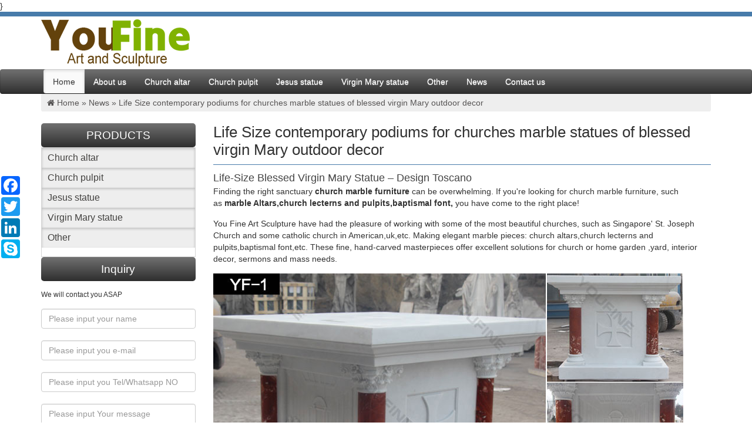

--- FILE ---
content_type: text/html; charset=UTF-8
request_url: https://www.churchaltarpulpit.com/life-size-contemporary-podiums-for-churches-marble-statues-of-blessed-virgin-mary-outdoor-decor.html
body_size: 7417
content:



















}

<!DOCTYPE html>
<html lang="en-US">
<head>
<meta charset="utf-8">
<meta http-equiv="X-UA-Compatible" content="IE=edge">
<meta name="viewport" content="width=device-width, initial-scale=1">

<title>Life Size contemporary podiums for churches marble statues of blessed virgin Mary outdoor decor-Church Altars/Pulpits Decorations For Sale</title>
<meta name="description" content="<br />
<b>Warning</b>:  count(): Parameter must be an array or an object that implements Countable in <b>/www/wwwroot/www.churchaltarpulpit.com/wp-includes/post-template.php</b> on line <b>284</b><br />
">

<link href="https://www.churchaltarpulpit.com/wp-content/themes/yf/css/bootstrap.min.css" rel="stylesheet">
<link rel="stylesheet" href="https://www.churchaltarpulpit.com/wp-content/themes/yf/css/font-awesome.min.css">
<link rel="stylesheet" href="https://www.churchaltarpulpit.com/wp-content/themes/yf/css/uikit.gradient.min.css">
<link rel="stylesheet" href="https://www.churchaltarpulpit.com/wp-content/themes/yf/css/layout.css" media="all" />
<link rel="shortcut icon" href="https://www.churchaltarpulpit.com/favicon.ico"/>

		   

<!--[if lt IE 9]>
      <script src="//cdn.bootcss.com/html5shiv/3.7.2/html5shiv.min.js"></script>
      <script src="//cdn.bootcss.com/respond.js/1.4.2/respond.min.js"></script>
    <![endif]-->
</head>


<body>
	
<header id="header">
			<div class="container">
				<div class="row">
					<div class="col-md-5 col-sm-5 col-xs-12 header-left uk-margin-small-bottom uk-margin-small-top">
						<a title="Jianhui Metals Group" href="/"><img alt="You Fine art sculpture" src="https://www.churchaltarpulpit.com/wp-content/themes/yf/img/logo.png"/></a>
					</div>
					<div class="col-md-7 col-sm-7 col-xs-12 header-right">
						<h2></h2>
					</div>
				</div>
			</div>
</header>
			<!-- nav -->
			
			
			<nav class="uk-navbar ">
				<div class="uk-container uk-container-center">
               
                <ul class="uk-navbar-nav uk-hidden-small">
                    <li class="uk-active"><a href="/">Home</a></li>
					<li><a title="About us" href="https://www.churchaltarpulpit.com/about">About us</a></li>
                    <li><a title="Church altar" href="https://www.churchaltarpulpit.com/product/church-altar">Church altar</a></li>
                    <li><a title="Church pulpit" href="https://www.churchaltarpulpit.com/product/church-pulpit">Church pulpit</a></li>					<li><a title="Jesus statue" href="https://www.churchaltarpulpit.com/product/jesus-statue">Jesus statue</a></li>					<li><a title="Virgin Mary statue" href="https://www.churchaltarpulpit.com/product/virgin-mary-statue">Virgin Mary statue</a></li>
                    <li><a title="Other" href="https://www.churchaltarpulpit.com/product/other">Other</a></li>                   
                    <li><a title="News" href="https://www.churchaltarpulpit.com/news">News</a></li>
                    <li><a title="Contact us" href="https://www.churchaltarpulpit.com/contact">Contact us</a></li>
                    
                   
                </ul>
                <a href="#offcanvas" class="uk-navbar-toggle uk-visible-small" data-uk-offcanvas=""></a>
                <div class="uk-navbar-brand uk-navbar-center uk-visible-small">You Fine art</div>
			  </div>
            </nav>
			
			
			
			
			
			
		
	
	
	
	
	
	
	
	
	
	
	
	
	
	
	
	
	
	
	
	
	

		

		 <!-- banner end -->
		 <!-- mb start -->
		 <section class="mb">
			<div class="container">
				<div id="crumbs"> <i class="icon-home"></i>  Home &raquo; <a href="https://www.churchaltarpulpit.com/news">News</a> &raquo; <span>Life Size contemporary podiums for churches marble statues of blessed virgin Mary outdoor decor</span></div>			</div>
		 </section>
		 <!-- mb end -->
		 <!-- content start -->
		 <section class="content">
			<div class="container">
				<div class="row">
					
					<div class="col-sm-3 sidebar">
						<div class="sideA">
							<div class="text-center lbzsbt">PRODUCTS</div>
							<div class="lbzsnr">
            		<ul class="list-unstyled">
					<h3><a href="https://www.churchaltarpulpit.com/product/church-altar" >Church altar</a></h3>
                    
					  
					  <h3><a href="https://www.churchaltarpulpit.com/product/church-pulpit" >Church pulpit</a></h3>
                    
					  
					   <h3><a href="https://www.churchaltarpulpit.com/product/jesus-statue" >Jesus statue</a></h3>
                    
					  
					   <h3><a href="https://www.churchaltarpulpit.com/product/virgin-mary-statue" >Virgin Mary statue</a></h3>
                    
					  
					  <h3><a href="https://www.churchaltarpulpit.com/product/other" >Other</a></h3>
                    
		             
            		</ul>
         			</div> 
						</div>
			<div class="sideC">
				<div class="text-center lbzsbt">Inquiry</div>
				<p class="small">We will contact you ASAP</p>
				<form action="//www.cnstatue.com/data/post.php" method="post">
					<input class="form-control" type="text" name="name" placeholder="Please input your name">
					<br>
					<input class="form-control" type="text" name="email" placeholder="Please input you e-mail">
					<br>
                    <input class="form-control" type="text" name="tel" placeholder="Please input you Tel/Whatsapp NO">
					<br>
					<textarea class="form-control" placeholder="Please input Your message"></textarea>
					<br>
					<input type="submit" name="submit" class="btn btn-primary" value="Submit" >
				</form>
			</div>			
						
			<div class="lbzx">
         			<div class="text-center lbzsbt">CONTACT US</div>
			        <div class="lbzxnr">
			            <span>Email:</span> <a href="mailto:sales@you-fine.com" target="_blank" rel="nofollow">sales@you-fine.com</a><br>
			            <span>Skype:</span>  cnstatue<br>
			            <span>WhatsApp:</span> 0086 13938480725<br>
			            <span>Tel: </span>0086 13938480725<br>
			            <span>Address: </span>Quyang County, Hebei Province, China
						
					</div>
      		</div>
			
			
      		<div class="sideB">     
        	<h2>Hot News</h2>
            <ul class="list-unstyled">
          	        		<li>
        			<span class="newsTime">20-08-11</span>
        			<a href="https://www.churchaltarpulpit.com/do-you-know-what-are-the-ten-virtues-of-mary.html" title="Do you know what are the ten virtues of Mary?">Do you know what are the ten virtues of Mary?</a>
    			</li>
        	        		<li>
        			<span class="newsTime">20-08-1</span>
        			<a href="https://www.churchaltarpulpit.com/hot-selling-blessed-virgn-mary-marble-statue-from-you-fine-factory.html" title="Hot Selling Blessed Virgn Mary Marble Statue from You Fine Factory">Hot Selling Blessed Virgn Mary Marble Statue from You Fine Factory</a>
    			</li>
        	        		<li>
        			<span class="newsTime">20-06-23</span>
        			<a href="https://www.churchaltarpulpit.com/what-is-the-statue-of-mary-holding-jesus-called.html" title="What is the statue of mary holding jesus called?">What is the statue of mary holding jesus called?</a>
    			</li>
        	        		<li>
        			<span class="newsTime">19-06-8</span>
        			<a href="https://www.churchaltarpulpit.com/virgin-mary-home-decoration-our-lady-of-sorrows-statue-for-sale.html" title="virgin mary home decoration our lady of sorrows statue for sale">virgin mary home decoration our lady of sorrows statue for sale</a>
    			</li>
        	        		<li>
        			<span class="newsTime">19-06-8</span>
        			<a href="https://www.churchaltarpulpit.com/marwal-mary-jesus-roman-catholic-vestments.html" title="marwal mary jesus roman catholic vestments">marwal mary jesus roman catholic vestments</a>
    			</li>
        	        		<li>
        			<span class="newsTime">19-06-8</span>
        			<a href="https://www.churchaltarpulpit.com/matthias-church-statue-of-mary-and-jesus-roman-catholic-statues.html" title="matthias church statue of mary and jesus roman catholic statues">matthias church statue of mary and jesus roman catholic statues</a>
    			</li>
        	        		<li>
        			<span class="newsTime">19-06-8</span>
        			<a href="https://www.churchaltarpulpit.com/virgin-mary-wall-statue-catholic-shop-online.html" title="virgin mary wall statue catholic shop online">virgin mary wall statue catholic shop online</a>
    			</li>
        	        		<li>
        			<span class="newsTime">19-06-8</span>
        			<a href="https://www.churchaltarpulpit.com/large-virgin-mary-statues-list-of-catholic-saints.html" title="large virgin mary statues list of catholic saints">large virgin mary statues list of catholic saints</a>
    			</li>
        	        		<li>
        			<span class="newsTime">19-06-8</span>
        			<a href="https://www.churchaltarpulpit.com/mary-marble-statue-hyper-real-catholic-vestments.html" title="mary marble statue hyper real catholic vestments">mary marble statue hyper real catholic vestments</a>
    			</li>
        	        		<li>
        			<span class="newsTime">19-06-8</span>
        			<a href="https://www.churchaltarpulpit.com/byzantine-marble-sculpture-mary-for-sale-catholic-statues-for-sale-south-africa.html" title="byzantine marble sculpture mary for sale catholic statues for sale south africa">byzantine marble sculpture mary for sale catholic statues for sale south africa</a>
    			</li>
        	 		
			</ul>
      		</div>
					</div>					
					<div class="col-sm-9 Box">
						<h1 class="page-tit">Life Size contemporary podiums for churches marble statues of blessed virgin Mary outdoor decor</h1>
						
						<div class="listBox">
							<div class="top6">
												  		<h3>Life-Size Blessed Virgin Mary Statue &#8211; Design Toscano</h3>
<p>This nearly six foot, life-size sacred Virgin Mary garden statue is a religious lawn ornament sure to be the crowning glory of any church, home or spirtual garden for &#8230; </p>
<h3>Shop Life-size Cement Religious Statues &amp; Outdoor Catholic &#8230;</h3>
<p>Looking for cement life-size religious statues and outdoor catholic Life &#8230; Blessed Mother Mary Life-size Statue With &#8230; Life-Size Virgin Mary Statue Bonded Marble </p>
<h3>Don&#39;t Miss These Deals on Virgin mary outdoor statues</h3>
<p>Come find the virgin mary outdoor statues you &#8230; to your garden or outdoor decor Features Mary &#8230; Life-Size Blessed Virgin Mary Statue is sure to &#8230; </p>
<h3>Church Statue | eBay</h3>
<p>Vintage Daprato Catholic Church Statue Icon Blessed Virgin Mary &#8230; This gorgeous piece is made of a cold cast marble and &#8230; Saint Francis life size statue &#8230; </p>
<h3>Amazon.com: virgin mary statues</h3>
<p>1-48 of 1,614 results for &quot;virgin mary statues&quot; &#8230; Northlight Standing Religious Virgin Mary Outdoor Garden Statue, 28.25&quot; &#8230; 3d Lamp Blessed Virgin Mary Statue &#8230; </p>
<h3>The Blessed Virgin Mary Heavens Light Statue &#8211; SH7310 &#8230;</h3>
<p>Angel Outdoor Statues; Angel Wall Decor; Animals. &#8230; The Blessed Virgin Mary Heavens Light Statue &#8230; Life-Size Blessed Virgin Mary Statue &#8230; </p>
<h3>Mary, Madonna, Our Lady &#8211; Statue.com</h3>
<p>Statue.com offers affordable garden statues of Our Lady the Blessed Virgin Mary sculptures, &#8230; Life-size Religious: Mary, Madonna, Our Lady: &#8230; Life-Size Marble Statue </p>
<h3>Bronze Marble Statue Mother Virgin Mary Madonna Jesus &#8230;</h3>
<p>Our Blessed Mother Virgin Mary Praying Bronze Sculpture Marble Base Statue Decor. &#8230; Outdoor Umbrellas Black Contemporary &#8230; Marble Statue Mother Virgin Mary &#8230; </p>
<h3>Design Toscano Blessed Virgin Mary Statue &#8211; amazon.com</h3>
<p>Design Toscano Blessed Virgin Mary Statue 4.8 out of 5 stars 188 customer &#8230; Blessed Virgin Mary Bonded Marble Statue &#8230; gentler things in life. </p>
<h3>View all Mary &amp; Our Lady Statues from Catholic Faith Store</h3>
<p>Mary &amp; Our Lady Statues. We have several wonderful statue designs of our heavenly Mother Mary for use in both indoor and outdoor &#8230; Church Size Statue 64 &#8230; </p>
<h3>Don&#39;t Miss These Deals on Virgin mary outdoor statues</h3>
<p>Come find the virgin mary outdoor statues you &#8230; to your garden or outdoor decor Features Mary &#8230; Life-Size Blessed Virgin Mary Statue is sure to &#8230; </p>
<h3>Shop Life-size Cement Religious Statues &amp; Outdoor Catholic &#8230;</h3>
<p>Looking for cement life-size religious statues and outdoor catholic Life &#8230; Blessed Mother Mary Life-size Statue With &#8230; Life-Size Virgin Mary Statue Bonded Marble </p>
<h3>Blessed Mother Mary Life Size Sculpture &#8211; Statue.com</h3>
<p>This timeless Religous Blessed Mother Mary Life-size church sculpture is a classic &#8230; Contemporary, Art Deco and Surreal Statues: Dance and &#8230; homes and churches. </p>
<h3>The Blessed Virgin Mary Heavens Light Statue &#8211; SH7310 &#8230;</h3>
<p>Angel Outdoor Statues; Angel Wall Decor; Animals. &#8230; The Blessed Virgin Mary Heavens Light Statue &#8230; Life-Size Blessed Virgin Mary Statue &#8230; </p>
<h3>Church Statue | eBay</h3>
<p>Vintage Daprato Catholic Church Statue Icon Blessed Virgin Mary &#8230; This gorgeous piece is made of a cold cast marble and &#8230; Saint Francis life size statue &#8230; </p>
<h3>Mary, Madonna, Our Lady &#8211; Statue.com</h3>
<p>Statue.com offers affordable garden statues of Our Lady the Blessed Virgin Mary sculptures, &#8230; Life-size Religious: Mary, Madonna, Our Lady: &#8230; Life-Size Marble Statue </p>
<h3>Saint Statues &amp; Statuary &#8211; Used Church Items</h3>
<p>Jesus Statues, Joseph, Mary, Saints and Angels Statuary for Sale. &#8230; Mary, etc., and entire church contents confidentially. &#8230; Our-Blessed-Virgin-Mary&#8211;Statue-8. </p>
<h3>Amazon.com: Design Toscano Blessed Virgin Mary Statue: Home &#8230;</h3>
<p>Design Toscano Blessed Virgin Mary Statue 4.8 out of 5 stars 188 customer &#8230; Blessed Virgin Mary Bonded Marble Statue &#8230; gentler things in life. </p>
<h3>View all Mary &amp; Our Lady Statues from Catholic Faith Store</h3>
<p>Mary &amp; Our Lady Statues. We have several wonderful statue designs of our heavenly Mother Mary for use in both indoor and outdoor &#8230; Church Size Statue 64 &#8230; </p>
<h3>Outdoor Religious Statues &#8211; Garden Church Statues</h3>
<p>Whether you&#39;re looking for a simple figure of the Blessed Mother to &#8230; Our Lady and Child Life Size Statue. $ &#8230; That&#39;s why all of our outdoor statues are &#8230; </p>
<h3>Hand Carved White Marble Blessed Virgin Mary Garden Statues &#8230;</h3>
<p>Hand Carved White Marble Blessed Virgin Mary Garden Statues &#8230; (Special for life size sculptures and &#8230; for garden decor 17-12-26; Outdoor metal sculpture stainless &#8230; </p>
<h3>Outdoor virgin mary Outdoor Decor | Bizrate</h3>
<p>Design Toscano Life-Size Blessed Virgin Mary Statue &#8230; Marblecast White Bonded Marble Weeping Virgin Mary &#8230; Best prices on Outdoor virgin mary in Outdoor Decor &#8230; </p>
<h3>Saint Statues &amp; Statuary &#8211; Used Church Items</h3>
<p>Jesus Statues, Joseph, Mary, Saints and Angels Statuary for Sale. &#8230; Mary, etc., and entire church contents confidentially. &#8230; Our-Blessed-Virgin-Mary&#8211;Statue-8. </p>
<h3>Bronze Marble Statue Mother Virgin Mary Madonna Jesus &#8230;</h3>
<p>Our Blessed Mother Virgin Mary Praying Bronze Sculpture Marble Base Statue Decor. &#8230; Outdoor Umbrellas Black Contemporary &#8230; Marble Statue Mother Virgin Mary &#8230; </p>
<h3>Marble Statue Religiouss | Beautiful Designs from the World &#8230;</h3>
<p>Beautiful Marble Statue Religiouss here at Fine&#39;s Gallery come see our beautiful designs from the World &#8230; Decor. Contemporary; &#8230; Virgin Mary Marble Statue &#8230; </p>
<h3>Bronze Religious Statues | Bronze Mary and Jesus Sculptures</h3>
<p>&#8230; Religious Sculptures and Gifts &gt; Bronze Catalog &gt; Bronze Christian Religious Statues and &#8230; Life Size Sculpture of &#8230; Blessed Virgin Mary Sculpture: List &#8230; </p>
<h3>Conception For Sale Here &#8211; Nikon For Sale</h3>
<p>&#8230; Of Conception Blessed Immaculate Life-size Statue Mother Queen Sculpture Heaven &#8230; Conception Blessed Virgin Mary Catholic Statue &#8230; Church Banner 24&#215;36 Cb-5006 &#8230; </p>
<h3>Our Lady of Sorrows statue, height 30 cm., in resin, hand &#8230;</h3>
<p>Our Lady of Sorrows statue, height &#8230; This is a life-size statue made of durable fiberglass &#8230; Our Lady of Grace features the Blessed Virgin Mary standing on &#8230; </p>
<h3>The Blessed Virgin Mary &#8211; indulgy.com</h3>
<p>Wayfair Life-Size Blessed Virgin Mary Statue Outdoor Decor and Structures. Collect Collect this now for later &#8230; Church of the Blessed Virgin Mary, &#8230; </p>
<h3>Blessed Virgin Mary and Baby Jesus &#8211; Indulgy</h3>
<p>Blessed Virgin Mary and Baby Jesus by vicky on Indulgy.com. &#8230; Wayfair Life-Size Blessed Virgin Mary Statue Outdoor &#8230; Outdoor Decor and Structures. </p>
					  			               			</div>
						
						<div class="guide">
							<script src="http://js.water-fountain.net/form.js"></script>
							<script src="https://www.churchaltarpulpit.com/wp-content/themes/yf/js/messages.js"></script>
							<script src="http://js.water-fountain.net/form.js"></script>
						</div>
						
						
				 			<ul class="list-unstyled row">
				 								 				<li class="col-sm-4 col-xs-6">
				 					<a href="https://www.churchaltarpulpit.com/marble-outdoor-statue-of-virgin-mary-garden-decor-factory-wholesale-chs-835.html" title="Marble Outdoor Statue of Virgin Mary Garden Decor Factory Wholesale CHS-835"><img width="800" height="800" src="https://www.churchaltarpulpit.com/wp-content/uploads/2022/03/blessed-mother-Mary-outdoor-statue-YouFine-Sculpture.jpg" class="style wp-post-image" alt="Marble Outdoor Statue of Virgin Mary Garden Decor Factory Wholesale CHS-835" title="Marble Outdoor Statue of Virgin Mary Garden Decor Factory Wholesale CHS-835" srcset="https://www.churchaltarpulpit.com/wp-content/uploads/2022/03/blessed-mother-Mary-outdoor-statue-YouFine-Sculpture.jpg 800w, https://www.churchaltarpulpit.com/wp-content/uploads/2022/03/blessed-mother-Mary-outdoor-statue-YouFine-Sculpture-150x150.jpg 150w, https://www.churchaltarpulpit.com/wp-content/uploads/2022/03/blessed-mother-Mary-outdoor-statue-YouFine-Sculpture-300x300.jpg 300w, https://www.churchaltarpulpit.com/wp-content/uploads/2022/03/blessed-mother-Mary-outdoor-statue-YouFine-Sculpture-768x768.jpg 768w, https://www.churchaltarpulpit.com/wp-content/uploads/2022/03/blessed-mother-Mary-outdoor-statue-YouFine-Sculpture-500x500.jpg 500w" sizes="(max-width: 800px) 100vw, 800px" /></a>
				 					<h3 class="text-center"><a href="https://www.churchaltarpulpit.com/marble-outdoor-statue-of-virgin-mary-garden-decor-factory-wholesale-chs-835.html">Marble Outdoor Statue of Virgin Mary Garden Decor Factory Wholesale CHS-835</a></h3>
				 				</li>
				 								 				<li class="col-sm-4 col-xs-6">
				 					<a href="https://www.churchaltarpulpit.com/church-natural-beige-marble-pulpit-for-sale-chs-811.html" title="Classic Life Size Church Natural Beige Marble Pulpit for Sale CHS-811"><img width="600" height="600" src="https://www.churchaltarpulpit.com/wp-content/uploads/2020/11/Classic-Life-Size-Church-Natural-Beige-Marble-Pulpit-for-Sale.jpg" class="style wp-post-image" alt="Classic Life Size Church Natural Beige Marble Pulpit for Sale CHS-811" title="Classic Life Size Church Natural Beige Marble Pulpit for Sale CHS-811" srcset="https://www.churchaltarpulpit.com/wp-content/uploads/2020/11/Classic-Life-Size-Church-Natural-Beige-Marble-Pulpit-for-Sale.jpg 600w, https://www.churchaltarpulpit.com/wp-content/uploads/2020/11/Classic-Life-Size-Church-Natural-Beige-Marble-Pulpit-for-Sale-150x150.jpg 150w, https://www.churchaltarpulpit.com/wp-content/uploads/2020/11/Classic-Life-Size-Church-Natural-Beige-Marble-Pulpit-for-Sale-300x300.jpg 300w, https://www.churchaltarpulpit.com/wp-content/uploads/2020/11/Classic-Life-Size-Church-Natural-Beige-Marble-Pulpit-for-Sale-500x500.jpg 500w" sizes="(max-width: 600px) 100vw, 600px" /></a>
				 					<h3 class="text-center"><a href="https://www.churchaltarpulpit.com/church-natural-beige-marble-pulpit-for-sale-chs-811.html">Classic Life Size Church Natural Beige Marble Pulpit for Sale CHS-811</a></h3>
				 				</li>
				 								 				<li class="col-sm-4 col-xs-6">
				 					<a href="https://www.churchaltarpulpit.com/hand-carved-classical-marble-church-pulpit-for-sale-chs-337.html" title="Hand-Carved Classical Marble Church Pulpit for Sale CHS-337"><img width="800" height="800" src="https://www.churchaltarpulpit.com/wp-content/uploads/2021/10/marble-pulpits.jpg" class="style wp-post-image" alt="Hand-Carved Classical Marble Church Pulpit for Sale CHS-337" title="Hand-Carved Classical Marble Church Pulpit for Sale CHS-337" srcset="https://www.churchaltarpulpit.com/wp-content/uploads/2021/10/marble-pulpits.jpg 800w, https://www.churchaltarpulpit.com/wp-content/uploads/2021/10/marble-pulpits-150x150.jpg 150w, https://www.churchaltarpulpit.com/wp-content/uploads/2021/10/marble-pulpits-300x300.jpg 300w, https://www.churchaltarpulpit.com/wp-content/uploads/2021/10/marble-pulpits-768x768.jpg 768w, https://www.churchaltarpulpit.com/wp-content/uploads/2021/10/marble-pulpits-500x500.jpg 500w" sizes="(max-width: 800px) 100vw, 800px" /></a>
				 					<h3 class="text-center"><a href="https://www.churchaltarpulpit.com/hand-carved-classical-marble-church-pulpit-for-sale-chs-337.html">Hand-Carved Classical Marble Church Pulpit for Sale CHS-337</a></h3>
				 				</li>
				 								 				<li class="col-sm-4 col-xs-6">
				 					<a href="https://www.churchaltarpulpit.com/custom-garden-antique-bronze-statue-jesus-with-open-arms-statue-for-sale.html" title="Custom Garden Antique Bronze Statue Jesus with Open Arms Statue for Sale"><img width="500" height="500" src="https://www.churchaltarpulpit.com/wp-content/uploads/2017/11/Custom-Garden-Antique-Bronze-Statue-Jesus-with-Open-Arms-Statue-for-Sale.jpg" class="style wp-post-image" alt="Custom Garden Antique Bronze Statue Jesus with Open Arms Statue for Sale" title="Custom Garden Antique Bronze Statue Jesus with Open Arms Statue for Sale" srcset="https://www.churchaltarpulpit.com/wp-content/uploads/2017/11/Custom-Garden-Antique-Bronze-Statue-Jesus-with-Open-Arms-Statue-for-Sale.jpg 500w, https://www.churchaltarpulpit.com/wp-content/uploads/2017/11/Custom-Garden-Antique-Bronze-Statue-Jesus-with-Open-Arms-Statue-for-Sale-150x150.jpg 150w, https://www.churchaltarpulpit.com/wp-content/uploads/2017/11/Custom-Garden-Antique-Bronze-Statue-Jesus-with-Open-Arms-Statue-for-Sale-300x300.jpg 300w" sizes="(max-width: 500px) 100vw, 500px" /></a>
				 					<h3 class="text-center"><a href="https://www.churchaltarpulpit.com/custom-garden-antique-bronze-statue-jesus-with-open-arms-statue-for-sale.html">Custom Garden Antique Bronze Statue Jesus with Open Arms Statue for Sale</a></h3>
				 				</li>
				 								 				<li class="col-sm-4 col-xs-6">
				 					<a href="https://www.churchaltarpulpit.com/high-quality-natural-white-marble-church-pulpit-from-factory-chs-771.html" title="High Quality Natural White Marble Church Pulpit from Factory CHS-771"><img width="600" height="600" src="https://www.churchaltarpulpit.com/wp-content/uploads/2020/08/High-Quality-Natural-White-Marble-Church-Pulpit-from-Factory.jpg" class="style wp-post-image" alt="High Quality Natural White Marble Church Pulpit from Factory CHS-771" title="High Quality Natural White Marble Church Pulpit from Factory CHS-771" srcset="https://www.churchaltarpulpit.com/wp-content/uploads/2020/08/High-Quality-Natural-White-Marble-Church-Pulpit-from-Factory.jpg 600w, https://www.churchaltarpulpit.com/wp-content/uploads/2020/08/High-Quality-Natural-White-Marble-Church-Pulpit-from-Factory-150x150.jpg 150w, https://www.churchaltarpulpit.com/wp-content/uploads/2020/08/High-Quality-Natural-White-Marble-Church-Pulpit-from-Factory-300x300.jpg 300w, https://www.churchaltarpulpit.com/wp-content/uploads/2020/08/High-Quality-Natural-White-Marble-Church-Pulpit-from-Factory-500x500.jpg 500w" sizes="(max-width: 600px) 100vw, 600px" /></a>
				 					<h3 class="text-center"><a href="https://www.churchaltarpulpit.com/high-quality-natural-white-marble-church-pulpit-from-factory-chs-771.html">High Quality Natural White Marble Church Pulpit from Factory CHS-771</a></h3>
				 				</li>
				 								 				<li class="col-sm-4 col-xs-6">
				 					<a href="https://www.churchaltarpulpit.com/factory-supply-white-marble-carved-blessed-virgin-mary-for-sale.html" title="Factory Supply White Marble Carved Blessed Virgin Mary for Sale"><img width="500" height="500" src="https://www.churchaltarpulpit.com/wp-content/uploads/2017/11/Factory-Supply-White-Marble-Carved-Blessed-Virgin-Mary-for-Sale.jpg" class="style wp-post-image" alt="Factory Supply White Marble Carved Blessed Virgin Mary for Sale" title="Factory Supply White Marble Carved Blessed Virgin Mary for Sale" srcset="https://www.churchaltarpulpit.com/wp-content/uploads/2017/11/Factory-Supply-White-Marble-Carved-Blessed-Virgin-Mary-for-Sale.jpg 500w, https://www.churchaltarpulpit.com/wp-content/uploads/2017/11/Factory-Supply-White-Marble-Carved-Blessed-Virgin-Mary-for-Sale-150x150.jpg 150w, https://www.churchaltarpulpit.com/wp-content/uploads/2017/11/Factory-Supply-White-Marble-Carved-Blessed-Virgin-Mary-for-Sale-300x300.jpg 300w" sizes="(max-width: 500px) 100vw, 500px" /></a>
				 					<h3 class="text-center"><a href="https://www.churchaltarpulpit.com/factory-supply-white-marble-carved-blessed-virgin-mary-for-sale.html">Factory Supply White Marble Carved Blessed Virgin Mary for Sale</a></h3>
				 				</li>
				 								 				<li class="col-sm-4 col-xs-6">
				 					<a href="https://www.churchaltarpulpit.com/hand-carved-marble-madonna-and-children-statue-for-sale-chs-793.html" title="Hand Carved Marble Madonna and Children Statue for Sale CHS-793"><img width="600" height="600" src="https://www.churchaltarpulpit.com/wp-content/uploads/2021/08/Hand-Carved-Marble-Madonna-and-Children-Statue-for-Sale-CHS-793.jpg" class="style wp-post-image" alt="Hand Carved Marble Madonna and Children Statue for Sale CHS-793" title="Hand Carved Marble Madonna and Children Statue for Sale CHS-793" srcset="https://www.churchaltarpulpit.com/wp-content/uploads/2021/08/Hand-Carved-Marble-Madonna-and-Children-Statue-for-Sale-CHS-793.jpg 600w, https://www.churchaltarpulpit.com/wp-content/uploads/2021/08/Hand-Carved-Marble-Madonna-and-Children-Statue-for-Sale-CHS-793-150x150.jpg 150w, https://www.churchaltarpulpit.com/wp-content/uploads/2021/08/Hand-Carved-Marble-Madonna-and-Children-Statue-for-Sale-CHS-793-300x300.jpg 300w, https://www.churchaltarpulpit.com/wp-content/uploads/2021/08/Hand-Carved-Marble-Madonna-and-Children-Statue-for-Sale-CHS-793-500x500.jpg 500w" sizes="(max-width: 600px) 100vw, 600px" /></a>
				 					<h3 class="text-center"><a href="https://www.churchaltarpulpit.com/hand-carved-marble-madonna-and-children-statue-for-sale-chs-793.html">Hand Carved Marble Madonna and Children Statue for Sale CHS-793</a></h3>
				 				</li>
				 								 				<li class="col-sm-4 col-xs-6">
				 					<a href="https://www.churchaltarpulpit.com/cathedral-blessed-virgin-mary-mother-large-garden-statue-on-sale.html" title="Cathedral Blessed Virgin Mary Mother Large Garden Statue on Sale"><img width="500" height="500" src="https://www.churchaltarpulpit.com/wp-content/uploads/2017/11/Cathedral-Blessed-Virgin-Mary-Mother-Large-Garden-Statue-on-Sale.jpg" class="style wp-post-image" alt="Cathedral Blessed Virgin Mary Mother Large Garden Statue on Sale" title="Cathedral Blessed Virgin Mary Mother Large Garden Statue on Sale" srcset="https://www.churchaltarpulpit.com/wp-content/uploads/2017/11/Cathedral-Blessed-Virgin-Mary-Mother-Large-Garden-Statue-on-Sale.jpg 500w, https://www.churchaltarpulpit.com/wp-content/uploads/2017/11/Cathedral-Blessed-Virgin-Mary-Mother-Large-Garden-Statue-on-Sale-150x150.jpg 150w, https://www.churchaltarpulpit.com/wp-content/uploads/2017/11/Cathedral-Blessed-Virgin-Mary-Mother-Large-Garden-Statue-on-Sale-300x300.jpg 300w" sizes="(max-width: 500px) 100vw, 500px" /></a>
				 					<h3 class="text-center"><a href="https://www.churchaltarpulpit.com/cathedral-blessed-virgin-mary-mother-large-garden-statue-on-sale.html">Cathedral Blessed Virgin Mary Mother Large Garden Statue on Sale</a></h3>
				 				</li>
				 								 				<li class="col-sm-4 col-xs-6">
				 					<a href="https://www.churchaltarpulpit.com/brand-new-virgin-mary-statue-with-hands-open-for-sale.html" title="Brand New Virgin Mary Statue with Hands Open for Sale"><img width="500" height="500" src="https://www.churchaltarpulpit.com/wp-content/uploads/2017/11/Brand-New-Virgin-Mary-Statue-with-Hands-Open-for-Sale.jpg" class="style wp-post-image" alt="Brand New Virgin Mary Statue with Hands Open for Sale" title="Brand New Virgin Mary Statue with Hands Open for Sale" srcset="https://www.churchaltarpulpit.com/wp-content/uploads/2017/11/Brand-New-Virgin-Mary-Statue-with-Hands-Open-for-Sale.jpg 500w, https://www.churchaltarpulpit.com/wp-content/uploads/2017/11/Brand-New-Virgin-Mary-Statue-with-Hands-Open-for-Sale-150x150.jpg 150w, https://www.churchaltarpulpit.com/wp-content/uploads/2017/11/Brand-New-Virgin-Mary-Statue-with-Hands-Open-for-Sale-300x300.jpg 300w" sizes="(max-width: 500px) 100vw, 500px" /></a>
				 					<h3 class="text-center"><a href="https://www.churchaltarpulpit.com/brand-new-virgin-mary-statue-with-hands-open-for-sale.html">Brand New Virgin Mary Statue with Hands Open for Sale</a></h3>
				 				</li>
				 								 				<li class="col-sm-4 col-xs-6">
				 					<a href="https://www.churchaltarpulpit.com/religious-statues-white-marble-jesus-statue-with-cross-for-church.html" title="Religious Statues White Marble Jesus Statue with Cross for Church"><img width="500" height="500" src="https://www.churchaltarpulpit.com/wp-content/uploads/2017/11/Religious-Statues-White-Marble-Jesus-Statue-with-Cross-for-Church.jpg" class="style wp-post-image" alt="Religious Statues White Marble Jesus Statue with Cross for Church" title="Religious Statues White Marble Jesus Statue with Cross for Church" srcset="https://www.churchaltarpulpit.com/wp-content/uploads/2017/11/Religious-Statues-White-Marble-Jesus-Statue-with-Cross-for-Church.jpg 500w, https://www.churchaltarpulpit.com/wp-content/uploads/2017/11/Religious-Statues-White-Marble-Jesus-Statue-with-Cross-for-Church-150x150.jpg 150w, https://www.churchaltarpulpit.com/wp-content/uploads/2017/11/Religious-Statues-White-Marble-Jesus-Statue-with-Cross-for-Church-300x300.jpg 300w" sizes="(max-width: 500px) 100vw, 500px" /></a>
				 					<h3 class="text-center"><a href="https://www.churchaltarpulpit.com/religious-statues-white-marble-jesus-statue-with-cross-for-church.html">Religious Statues White Marble Jesus Statue with Cross for Church</a></h3>
				 				</li>
				 								 				<li class="col-sm-4 col-xs-6">
				 					<a href="https://www.churchaltarpulpit.com/luxury-marble-main-altar-catholic-church-decorations-for-sale-chs-864.html" title="Luxury Marble Main Altar Catholic Church Decorations for Sale CHS-864"><img width="800" height="800" src="https://www.churchaltarpulpit.com/wp-content/uploads/2022/04/church-altar-YouFine-Sculpture.jpg" class="style wp-post-image" alt="Luxury Marble Main Altar Catholic Church Decorations for Sale CHS-864" title="Luxury Marble Main Altar Catholic Church Decorations for Sale CHS-864" srcset="https://www.churchaltarpulpit.com/wp-content/uploads/2022/04/church-altar-YouFine-Sculpture.jpg 800w, https://www.churchaltarpulpit.com/wp-content/uploads/2022/04/church-altar-YouFine-Sculpture-150x150.jpg 150w, https://www.churchaltarpulpit.com/wp-content/uploads/2022/04/church-altar-YouFine-Sculpture-300x300.jpg 300w, https://www.churchaltarpulpit.com/wp-content/uploads/2022/04/church-altar-YouFine-Sculpture-768x768.jpg 768w, https://www.churchaltarpulpit.com/wp-content/uploads/2022/04/church-altar-YouFine-Sculpture-500x500.jpg 500w" sizes="(max-width: 800px) 100vw, 800px" /></a>
				 					<h3 class="text-center"><a href="https://www.churchaltarpulpit.com/luxury-marble-main-altar-catholic-church-decorations-for-sale-chs-864.html">Luxury Marble Main Altar Catholic Church Decorations for Sale CHS-864</a></h3>
				 				</li>
				 								 				<li class="col-sm-4 col-xs-6">
				 					<a href="https://www.churchaltarpulpit.com/life-size-blessed-mother-mary-marble-statue-for-sale-chs-807.html" title="Outdoor Life size Blessed Mother Mary Marble Statue for Sale CHS-807"><img width="600" height="600" src="https://www.churchaltarpulpit.com/wp-content/uploads/2020/10/Outdoor-Life-size-Blessed-Mother-Mary-Marble-Statue-for-Sale.jpg" class="style wp-post-image" alt="Outdoor Life size Blessed Mother Mary Marble Statue for Sale CHS-807" title="Outdoor Life size Blessed Mother Mary Marble Statue for Sale CHS-807" srcset="https://www.churchaltarpulpit.com/wp-content/uploads/2020/10/Outdoor-Life-size-Blessed-Mother-Mary-Marble-Statue-for-Sale.jpg 600w, https://www.churchaltarpulpit.com/wp-content/uploads/2020/10/Outdoor-Life-size-Blessed-Mother-Mary-Marble-Statue-for-Sale-150x150.jpg 150w, https://www.churchaltarpulpit.com/wp-content/uploads/2020/10/Outdoor-Life-size-Blessed-Mother-Mary-Marble-Statue-for-Sale-300x300.jpg 300w, https://www.churchaltarpulpit.com/wp-content/uploads/2020/10/Outdoor-Life-size-Blessed-Mother-Mary-Marble-Statue-for-Sale-500x500.jpg 500w" sizes="(max-width: 600px) 100vw, 600px" /></a>
				 					<h3 class="text-center"><a href="https://www.churchaltarpulpit.com/life-size-blessed-mother-mary-marble-statue-for-sale-chs-807.html">Outdoor Life size Blessed Mother Mary Marble Statue for Sale CHS-807</a></h3>
				 				</li>
				 				
				 			</ul>
		 				</div>
		 				<div class="conbottom">
				               	<form method="post" action="https://www.cnstatue.com/data/post.php">
				                  <div class="Etitle">Sent a message</div>
				                  <div class="Efrom">
				                    <div class="EfromLeft"><span>*</span> Name:</div>
				                    <div class="EfromRight">
				                      <input type="text" class="EfromTxt" name="name" id="pro_realname" placeholder="Please input Yur name">
				                    </div>
				                  </div>
				                  <div class="Efrom">
				                    <div class="EfromLeft"><span>*</span> E-mail:</div>
				                    <div class="EfromRight">
				                      <input type="text" class="EfromTxt" name="email" id="pro_email" placeholder="Please input E-mail">
				                    </div>
				                  </div>
                                  <div class="Efrom">
				                    <div class="EfromLeft"><span></span> Tel:</div>
				                    <div class="EfromRight">
				                      <input type="text" class="EfromTxt" name="tel" id="pro_email" placeholder="Please input Tel/Whatsapp NO">
				                    </div>
				                  </div>
				                  <div class="EMessage">
				                    <div class="EfromLeft"><span>*</span>  Message:</div>
				                    <div class="EfromRight">
				                      <textarea class="EMessageTxt" name="message" id="pro_content" placeholder="Message"></textarea>
				                    </div>
				                  </div>
				                  <div class="BtnSend">
				                    <input type="submit" name="submit" class="mess" rel="nofollow" target="_blank" value="Send Now">
				                  </div>
			                  	</form>
			                </div>	
			                		 
					</div>
				</div>
			</div>
		 </section>
		 <!-- content end -->			
		
		
		
		
		


		<footer>
             <div class="container">
             	<div class="row">
             		<div class="col-md-3 col-sm-6 col-xs-12">
             			<h3 class="ft-title">Categories</h3>
             			<ul class="list-unstyled">
                            
             				<li><a href="https://www.churchaltarpulpit.com/religious-large-colorful-marble-holy-family-statue-for-home-decor.html" title="Religious Large Colorful Marble Holy Family Statue for Home Decor"><i class="icon-double-angle-right"></i> Religious Large Colorful Marble Holy Family Statue for Home Decor</a></li>
             			  
             				<li><a href="https://www.churchaltarpulpit.com/large-bronze-our-lady-of-guadalupe-statue-for-sale.html" title="Large Bronze Our Lady of Guadalupe Statue for Sale"><i class="icon-double-angle-right"></i> Large Bronze Our Lady of Guadalupe Statue for Sale</a></li>
             			  
             				<li><a href="https://www.churchaltarpulpit.com/exquisite-catholic-marble-church-altar-factory-sale.html" title="Exquisite Catholic Marble Church Altar Factory Sale"><i class="icon-double-angle-right"></i> Exquisite Catholic Marble Church Altar Factory Sale</a></li>
             			  
             				<li><a href="https://www.churchaltarpulpit.com/white-catholic-marble-church-font-for-sale.html" title="White Catholic Marble Church Font for Sale"><i class="icon-double-angle-right"></i> White Catholic Marble Church Font for Sale</a></li>
             			  
             				<li><a href="https://www.churchaltarpulpit.com/abstract-marble-mary-and-baby-jesus-statue-for-sale.html" title="Abstract Marble Mary and Baby Jesus Statue for sale"><i class="icon-double-angle-right"></i> Abstract Marble Mary and Baby Jesus Statue for sale</a></li>
             			  
             				<li><a href="https://www.churchaltarpulpit.com/exquisite-religious-marble-baptismal-font-for-sale.html" title="Exquisite Religious Marble Baptismal Font for Sale"><i class="icon-double-angle-right"></i> Exquisite Religious Marble Baptismal Font for Sale</a></li>
             				
             			</ul>
             		</div>
             		<div class="col-md-3 col-sm-6 col-xs-12">
             			<h3 class="ft-title">Contact Us</h3>
             			<ul class="list-unstyled">
             				<li><a href="mailto:sales@you-fine.com"><i class="glyphicon glyphicon-envelope"></i> Email: 
             				<b>sales@you-fine.com</b></a></li>
             				<li><i class="icon-skype"></i> Skype: cnstatue</li>
             				<li><i class="icon-comments-alt"></i> WhatsApp: 0086 13938480725</li>
             				<li><i class="icon-comments-tel"></i> Tel: 0086 13938480725</li>
             				<li><i class="glyphicon glyphicon-home"></i> Quyang County, Hebei Province, China</li>
             			</ul>
             		</div>
             		<div class="col-md-3 col-sm-6 col-xs-12 inquiryfot">
             			<h3 class="ft-title">Inquiry</h3>
             			<form action="//www.cnstatue.com/data/post.php" method="post" onsubmit="this.url.value=window.location.href">
								<div class="form-group form-group-sm">
									<label for="exampleInputEmail1">Name:</label>
									<input type="text" class="form-control " name="name" placeholder="Name:">
								</div>
								<div class="form-group form-group-sm">
									<label for="exampleInputPassword1">Email:</label>
									<input type="text" class="form-control" name="email" placeholder="Email:">
								</div>
								<div class="form-group">
									<label for="exampleInputFile">Message:</label>
									<textarea class="form-control" placeholder="Message:" name="message" rows="" cols=""></textarea>
								</div>

								<button type="submit" name="submit" class="btn btn-info btn-sm pull-right">Send Now</button>
							</form>
             		</div>
             		<div class="col-md-3 col-sm-6 col-xs-12">
             			<h3 class="ft-title">Wechat</h3>
             			<img alt="wechat" class="img-responsive" src="https://www.churchaltarpulpit.com/wp-content/themes/yf/img/wechat.jpg"/>
             		</div>
             	</div>
             </div>
             <p class="text-center ffot">Copyright @2017-2021 You Fine Art and Sculpture Co., LTD Privacy Policy All rights reserved.<a href="/sitemap.xml" target="_blank">Sitemap</a>
             </p>
           
		</footer>
		<div class="scrollTop">
			<i class="icon-chevron-up"></i>
		</div>



    
	<!-- AddToAny BEGIN -->

<!-- AddToAny END -->

    
    <script src="https://www.churchaltarpulpit.com/wp-content/themes/yf/js/jquery.min.js"></script>
    <script src="https://www.churchaltarpulpit.com/wp-content/themes/yf/js/bootstrap.min.js"></script>
    <script src="https://www.churchaltarpulpit.com/wp-content/themes/yf/js/uikit.min.js"></script>

  <script>
	$(document).ready(function(){
		 if($(window).width()>768){
          $('ul.nav li.dropdown').hover(function() {
            $(this).find('.dropdown-menu').stop(true, true).slideDown();
          }, function() {
            $(this).find('.dropdown-menu').stop(true, true).slideUp();
          }); 
      }
	})
  </script>
  <script src="https://www.churchaltarpulpit.com/wp-content/themes/yf/js/scroll.js"></script>
  <div id="offcanvas" class="uk-offcanvas" aria-hidden="true">
            <div class="uk-offcanvas-bar">
                <ul class="uk-nav uk-nav-offcanvas">
                   <li class="uk-active"><a href="/">Home</a></li>
					<li><a title="About us" href="https://www.churchaltarpulpit.com/about">About us</a></li>
                    <li><a title="Church altar" href="https://www.churchaltarpulpit.com/product/church-altar">Church altar</a></li>
                    <li><a title="Church pulpit" href="https://www.churchaltarpulpit.com/product/church-pulpit">Church pulpit</a></li>
                    <li><a title="Other" href="https://www.churchaltarpulpit.com/product/other">Other</a></li>
                    <li><a title="News" href="https://www.churchaltarpulpit.com/news">News</a></li>
                    <li><a title="Contact us" href="https://www.churchaltarpulpit.com/contact">Contact us</a></li>
                </ul>
            </div>
</div>
		

<script language="javascript" src="https://drt.zoosnet.net/JS/LsJS.aspx?siteid=DRT10939320&float=1&lng=en"></script>


	<div class="a2a_kit a2a_kit_size_32 a2a_default_style hidden-xs" style="width:40px; position: fixed; left: 0; top: 300px; z-index: 9998;">
	<a style="margin-bottom: 4px;" class="a2a_button_facebook"></a>
	<a style="margin-bottom: 4px;" class="a2a_button_twitter"></a>
	<a style="margin-bottom: 4px;" class="a2a_button_google_plus"></a>
	<a style="margin-bottom: 4px;" class="a2a_button_linkedin"></a>
	<a style="margin-bottom: 4px;" class="a2a_button_skype"></a>
	</div>
<script async src="https://static.addtoany.com/menu/page.js"></script>

	
</body>
</html>






--- FILE ---
content_type: application/javascript
request_url: https://www.churchaltarpulpit.com/wp-content/themes/yf/js/messages.js
body_size: 941
content:
document.writeln("<div>");
document.writeln("  <p>Finding the right sanctuary<strong> church marble furniture</strong> can be overwhelming. If you're looking for church marble furniture, such as<strong> marble Altars,church lecterns and pulpits,baptismal font,</strong> you have come to the right place!</p>");
document.writeln("  <p>You Fine Art Sculpture have had the pleasure of working with some of the most beautiful churches, such as Singapore' St. Joseph Church and some catholic church in American,uk,etc. Making elegant marble pieces: church altars,church lecterns and pulpits,baptismal font,etc. These fine, hand-carved masterpieces offer excellent solutions for church or home garden ,yard, interior decor, sermons and mass needs.</p>");
document.writeln("  <p><img src=\'//www.churchaltarpulpit.com/wp-content/uploads/2017/11/church-pulpit-designs.jpg\' alt=\'church pulpit designs\' width=\'800\' height=\'1117\' srcset=\'//www.churchaltarpulpit.com/wp-content/uploads/2017/11/church-pulpit-designs.jpg 800w, //www.churchaltarpulpit.com/wp-content/uploads/2017/11/church-pulpit-designs-215x300.jpg 215w, //www.churchaltarpulpit.com/wp-content/uploads/2017/11/church-pulpit-designs-768x1072.jpg 768w, //www.churchaltarpulpit.com/wp-content/uploads/2017/11/church-pulpit-designs-733x1024.jpg 733w\' sizes=\'(max-width: 800px) 100vw, 800px\' /></p>");
document.writeln("  <p> </p>");
document.writeln("  <p><img src=\'//www.churchaltarpulpit.com/wp-content/uploads/2017/11/church-altar-for-sale.jpg\' alt=\'church altar for sale\' width=\'800\' height=\'1167\' srcset=\'//www.churchaltarpulpit.com/wp-content/uploads/2017/11/church-altar-for-sale.jpg 800w, //www.churchaltarpulpit.com/wp-content/uploads/2017/11/church-altar-for-sale-206x300.jpg 206w, //www.churchaltarpulpit.com/wp-content/uploads/2017/11/church-altar-for-sale-768x1120.jpg 768w, //www.churchaltarpulpit.com/wp-content/uploads/2017/11/church-altar-for-sale-702x1024.jpg 702w\' sizes=\'(max-width: 800px) 100vw, 800px\' /></p>");
document.writeln("  <p><img src=\'//www.churchaltarpulpit.com/wp-content/uploads/2017/11/catholic-church-altar-designs.jpg\' alt=\'catholic church altar designs\' width=\'800\' height=\'1043\' srcset=\'//www.churchaltarpulpit.com/wp-content/uploads/2017/11/catholic-church-altar-designs.jpg 800w, //www.churchaltarpulpit.com/wp-content/uploads/2017/11/catholic-church-altar-designs-230x300.jpg 230w, //www.churchaltarpulpit.com/wp-content/uploads/2017/11/catholic-church-altar-designs-768x1001.jpg 768w, //www.churchaltarpulpit.com/wp-content/uploads/2017/11/catholic-church-altar-designs-785x1024.jpg 785w\' sizes=\'(max-width: 800px) 100vw, 800px\' /></p>");
document.writeln("</div>");
document.writeln("<p><img src=\'//www.churchaltarpulpit.com/wp-content/uploads/2017/11/catholic-marble-church-altar-designs.jpg\' alt=\'catholic marble church altar designs\' width=\'800\' height=\'729\' srcset=\'//www.churchaltarpulpit.com/wp-content/uploads/2017/11/catholic-marble-church-altar-designs.jpg 800w, //www.churchaltarpulpit.com/wp-content/uploads/2017/11/catholic-marble-church-altar-designs-300x273.jpg 300w, //www.churchaltarpulpit.com/wp-content/uploads/2017/11/catholic-marble-church-altar-designs-768x700.jpg 768w\' sizes=\'(max-width: 800px) 100vw, 800px\' /></p>");
document.writeln("<p><img src=\'//www.churchaltarpulpit.com/wp-content/uploads/2017/11/marble-church-altar-for-sale.jpg\' alt=\'marble church altar for sale\' width=\'800\' height=\'401\' srcset=\'//www.churchaltarpulpit.com/wp-content/uploads/2017/11/marble-church-altar-for-sale.jpg 800w, //www.churchaltarpulpit.com/wp-content/uploads/2017/11/marble-church-altar-for-sale-300x150.jpg 300w, //www.churchaltarpulpit.com/wp-content/uploads/2017/11/marble-church-altar-for-sale-768x385.jpg 768w\' sizes=\'(max-width: 800px) 100vw, 800px\' /></p>");
document.writeln("<p><img src=\'//www.churchaltarpulpit.com/wp-content/uploads/2017/11/catholic-church-pulpit-for-sale.jpg\' alt=\'catholic marble church altar designs\' width=\'800\' height=\'497\' srcset=\'//www.churchaltarpulpit.com/wp-content/uploads/2017/11/catholic-church-pulpit-for-sale.jpg 800w, //www.churchaltarpulpit.com/wp-content/uploads/2017/11/catholic-church-pulpit-for-sale-300x186.jpg 300w, //www.churchaltarpulpit.com/wp-content/uploads/2017/11/catholic-church-pulpit-for-sale-768x477.jpg 768w\' sizes=\'(max-width: 800px) 100vw, 800px\' /></p>");
document.writeln("<p><img src=\'//www.churchaltarpulpit.com/wp-content/uploads/2017/11/garden-mary-statue-for-sale.jpg\' alt=\'garden mary statue for sale\' width=\'800\' height=\'774\' srcset=\'//www.churchaltarpulpit.com/wp-content/uploads/2017/11/garden-mary-statue-for-sale.jpg 800w, //www.churchaltarpulpit.com/wp-content/uploads/2017/11/garden-mary-statue-for-sale-300x290.jpg 300w, //www.churchaltarpulpit.com/wp-content/uploads/2017/11/garden-mary-statue-for-sale-768x743.jpg 768w\' sizes=\'(max-width: 800px) 100vw, 800px\' /></p>");
document.writeln("<p><img src=\'//www.churchaltarpulpit.com/wp-content/uploads/2017/11/holy-catholic-statues.jpg\' alt=\'holy catholic statues\' width=\'800\' height=\'584\' srcset=\'//www.churchaltarpulpit.com/wp-content/uploads/2017/11/holy-catholic-statues.jpg 800w, //www.churchaltarpulpit.com/wp-content/uploads/2017/11/holy-catholic-statues-300x219.jpg 300w, //www.churchaltarpulpit.com/wp-content/uploads/2017/11/holy-catholic-statues-768x561.jpg 768w\' sizes=\'(max-width: 800px) 100vw, 800px\' /></p>");
document.writeln("<p><img src=\'//www.churchaltarpulpit.com/wp-content/uploads/2017/11/catholic-statue-for-sale.jpg\' alt=\'catholic statue for sale\' width=\'800\' height=\'556\' srcset=\'//www.churchaltarpulpit.com/wp-content/uploads/2017/11/catholic-statue-for-sale.jpg 800w, //www.churchaltarpulpit.com/wp-content/uploads/2017/11/catholic-statue-for-sale-300x209.jpg 300w, //www.churchaltarpulpit.com/wp-content/uploads/2017/11/catholic-statue-for-sale-768x534.jpg 768w\' sizes=\'(max-width: 800px) 100vw, 800px\' /></p>");
document.writeln("<p><img src=\'//www.churchaltarpulpit.com/wp-content/uploads/2017/11/hand-carved-marble-catholic-statue.jpg\' alt=\'hand carved marble catholic statue\' width=\'803\' height=\'428\' srcset=\'//www.churchaltarpulpit.com/wp-content/uploads/2017/11/hand-carved-marble-catholic-statue.jpg 750w, //www.churchaltarpulpit.com/wp-content/uploads/2017/11/hand-carved-marble-catholic-statue-300x160.jpg 300w\' sizes=\'(max-width: 803px) 100vw, 803px\' /></p>");
document.writeln("<p><img src=\'//www.churchaltarpulpit.com/wp-content/uploads/2017/11/IMG_0212-1.jpg\' alt=\'packing of catholic statues\' width=\'800\' height=\'433\' srcset=\'//www.churchaltarpulpit.com/wp-content/uploads/2017/11/IMG_0212-1.jpg 800w, //www.churchaltarpulpit.com/wp-content/uploads/2017/11/IMG_0212-1-300x162.jpg 300w, //www.churchaltarpulpit.com/wp-content/uploads/2017/11/IMG_0212-1-768x416.jpg 768w\' sizes=\'(max-width: 800px) 100vw, 800px\' /></p>");